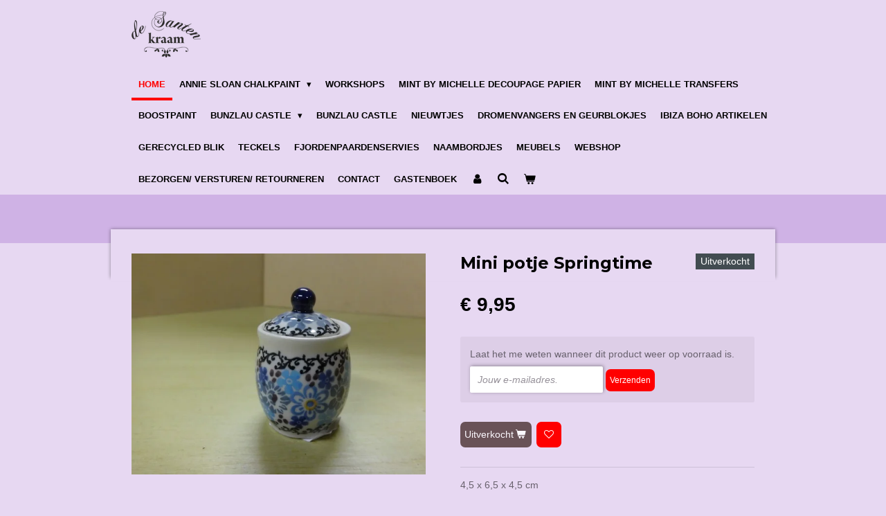

--- FILE ---
content_type: text/html; charset=UTF-8
request_url: https://www.desantenkraambenthuizen.nl/product/2445190/mini-potje-springtime
body_size: 13071
content:
<!DOCTYPE html>
<html lang="nl">
    <head>
        <meta http-equiv="Content-Type" content="text/html; charset=utf-8">
        <meta name="viewport" content="width=device-width, initial-scale=1.0, maximum-scale=5.0">
        <meta http-equiv="X-UA-Compatible" content="IE=edge">
        <link rel="canonical" href="https://www.desantenkraambenthuizen.nl/product/2445190/mini-potje-springtime">
        <link rel="sitemap" type="application/xml" href="https://www.desantenkraambenthuizen.nl/sitemap.xml">
        <meta property="og:title" content="Mini potje Springtime | de Santenkraam">
        <meta property="og:url" content="https://www.desantenkraambenthuizen.nl/product/2445190/mini-potje-springtime">
        <base href="https://www.desantenkraambenthuizen.nl/">
        <meta name="description" property="og:description" content="4,5 x 6,5 x 4,5 cm">
                <script nonce="ff84148e6d1904cab777a1a68e1e842e">
            
            window.JOUWWEB = window.JOUWWEB || {};
            window.JOUWWEB.application = window.JOUWWEB.application || {};
            window.JOUWWEB.application = {"backends":[{"domain":"jouwweb.nl","freeDomain":"jouwweb.site"},{"domain":"webador.com","freeDomain":"webadorsite.com"},{"domain":"webador.de","freeDomain":"webadorsite.com"},{"domain":"webador.fr","freeDomain":"webadorsite.com"},{"domain":"webador.es","freeDomain":"webadorsite.com"},{"domain":"webador.it","freeDomain":"webadorsite.com"},{"domain":"jouwweb.be","freeDomain":"jouwweb.site"},{"domain":"webador.ie","freeDomain":"webadorsite.com"},{"domain":"webador.co.uk","freeDomain":"webadorsite.com"},{"domain":"webador.at","freeDomain":"webadorsite.com"},{"domain":"webador.be","freeDomain":"webadorsite.com"},{"domain":"webador.ch","freeDomain":"webadorsite.com"},{"domain":"webador.ch","freeDomain":"webadorsite.com"},{"domain":"webador.mx","freeDomain":"webadorsite.com"},{"domain":"webador.com","freeDomain":"webadorsite.com"},{"domain":"webador.dk","freeDomain":"webadorsite.com"},{"domain":"webador.se","freeDomain":"webadorsite.com"},{"domain":"webador.no","freeDomain":"webadorsite.com"},{"domain":"webador.fi","freeDomain":"webadorsite.com"},{"domain":"webador.ca","freeDomain":"webadorsite.com"},{"domain":"webador.ca","freeDomain":"webadorsite.com"},{"domain":"webador.pl","freeDomain":"webadorsite.com"},{"domain":"webador.com.au","freeDomain":"webadorsite.com"},{"domain":"webador.nz","freeDomain":"webadorsite.com"}],"editorLocale":"nl-NL","editorTimezone":"Europe\/Amsterdam","editorLanguage":"nl","analytics4TrackingId":"G-E6PZPGE4QM","analyticsDimensions":[],"backendDomain":"www.jouwweb.nl","backendShortDomain":"jouwweb.nl","backendKey":"jouwweb-nl","freeWebsiteDomain":"jouwweb.site","noSsl":false,"build":{"reference":"44e52f7"},"linkHostnames":["www.jouwweb.nl","www.webador.com","www.webador.de","www.webador.fr","www.webador.es","www.webador.it","www.jouwweb.be","www.webador.ie","www.webador.co.uk","www.webador.at","www.webador.be","www.webador.ch","fr.webador.ch","www.webador.mx","es.webador.com","www.webador.dk","www.webador.se","www.webador.no","www.webador.fi","www.webador.ca","fr.webador.ca","www.webador.pl","www.webador.com.au","www.webador.nz"],"assetsUrl":"https:\/\/assets.jwwb.nl","loginUrl":"https:\/\/www.jouwweb.nl\/inloggen","publishUrl":"https:\/\/www.jouwweb.nl\/v2\/website\/1024730\/publish-proxy","adminUserOrIp":false,"pricing":{"plans":{"lite":{"amount":"700","currency":"EUR"},"pro":{"amount":"1200","currency":"EUR"},"business":{"amount":"2400","currency":"EUR"}},"yearlyDiscount":{"price":{"amount":"0","currency":"EUR"},"ratio":0,"percent":"0%","discountPrice":{"amount":"0","currency":"EUR"},"termPricePerMonth":{"amount":"0","currency":"EUR"},"termPricePerYear":{"amount":"0","currency":"EUR"}}},"hcUrl":{"add-product-variants":"https:\/\/help.jouwweb.nl\/hc\/nl\/articles\/28594307773201","basic-vs-advanced-shipping":"https:\/\/help.jouwweb.nl\/hc\/nl\/articles\/28594268794257","html-in-head":"https:\/\/help.jouwweb.nl\/hc\/nl\/articles\/28594336422545","link-domain-name":"https:\/\/help.jouwweb.nl\/hc\/nl\/articles\/28594325307409","optimize-for-mobile":"https:\/\/help.jouwweb.nl\/hc\/nl\/articles\/28594312927121","seo":"https:\/\/help.jouwweb.nl\/hc\/nl\/sections\/28507243966737","transfer-domain-name":"https:\/\/help.jouwweb.nl\/hc\/nl\/articles\/28594325232657","website-not-secure":"https:\/\/help.jouwweb.nl\/hc\/nl\/articles\/28594252935825"}};
            window.JOUWWEB.brand = {"type":"jouwweb","name":"JouwWeb","domain":"JouwWeb.nl","supportEmail":"support@jouwweb.nl"};
                    
                window.JOUWWEB = window.JOUWWEB || {};
                window.JOUWWEB.websiteRendering = {"locale":"nl-NL","timezone":"Europe\/Amsterdam","routes":{"api\/upload\/product-field":"\/_api\/upload\/product-field","checkout\/cart":"\/winkelwagen","payment":"\/bestelling-afronden\/:publicOrderId","payment\/forward":"\/bestelling-afronden\/:publicOrderId\/forward","public-order":"\/bestelling\/:publicOrderId","checkout\/authorize":"\/winkelwagen\/authorize\/:gateway","wishlist":"\/verlanglijst"}};
                                                    window.JOUWWEB.website = {"id":1024730,"locale":"nl-NL","enabled":true,"title":"de Santenkraam","hasTitle":true,"roleOfLoggedInUser":null,"ownerLocale":"nl-NL","plan":"business","freeWebsiteDomain":"jouwweb.site","backendKey":"jouwweb-nl","currency":"EUR","defaultLocale":"nl-NL","url":"https:\/\/www.desantenkraambenthuizen.nl\/","homepageSegmentId":3928410,"category":"website","isOffline":false,"isPublished":true,"locales":["nl-NL"],"allowed":{"ads":false,"credits":true,"externalLinks":true,"slideshow":true,"customDefaultSlideshow":true,"hostedAlbums":true,"moderators":true,"mailboxQuota":10,"statisticsVisitors":true,"statisticsDetailed":true,"statisticsMonths":-1,"favicon":true,"password":true,"freeDomains":2,"freeMailAccounts":10,"canUseLanguages":false,"fileUpload":true,"legacyFontSize":false,"webshop":true,"products":-1,"imageText":false,"search":true,"audioUpload":true,"videoUpload":5000,"allowDangerousForms":false,"allowHtmlCode":true,"mobileBar":true,"sidebar":false,"poll":false,"allowCustomForms":true,"allowBusinessListing":true,"allowCustomAnalytics":true,"allowAccountingLink":true,"digitalProducts":true,"sitemapElement":false},"mobileBar":{"enabled":true,"theme":"dark","email":{"active":true,"value":"moniquevanooik@gmail.com"},"location":{"active":true,"value":"Dorpsstraat 62, Benthuizen"},"phone":{"active":true,"value":"+31618334141"},"whatsapp":{"active":true,"value":"+31618334141"},"social":{"active":true,"network":"facebook","value":"MoniqueChalkpaint"}},"webshop":{"enabled":true,"currency":"EUR","taxEnabled":false,"taxInclusive":true,"vatDisclaimerVisible":false,"orderNotice":"<p>Indien u speciale wensen heeft, kunt u deze doorgeven via het Opmerkingen-veld in de laatste stap.<br \/>\r\nWilt u dat de bestelling naar een DHL punt wordt verstuurd? Geef dit dan ook even aan.<\/p>","orderConfirmation":"<p>Hartelijk bedankt voor uw bestelling! U ontvangt uw bestelling zo spoedig mogelijk thuis via DHL.<\/p>","freeShipping":false,"freeShippingAmount":"150.00","shippingDisclaimerVisible":false,"pickupAllowed":true,"couponAllowed":true,"detailsPageAvailable":true,"socialMediaVisible":true,"termsPage":null,"termsPageUrl":null,"extraTerms":null,"pricingVisible":true,"orderButtonVisible":true,"shippingAdvanced":true,"shippingAdvancedBackEnd":true,"soldOutVisible":true,"backInStockNotificationEnabled":true,"canAddProducts":true,"nextOrderNumber":795,"allowedServicePoints":["dhl"],"sendcloudConfigured":false,"sendcloudFallbackPublicKey":"a3d50033a59b4a598f1d7ce7e72aafdf","taxExemptionAllowed":true,"invoiceComment":null,"emptyCartVisible":true,"minimumOrderPrice":null,"productNumbersEnabled":false,"wishlistEnabled":true,"hideTaxOnCart":false},"isTreatedAsWebshop":true};                            window.JOUWWEB.cart = {"products":[],"coupon":null,"shippingCountryCode":null,"shippingChoice":null,"breakdown":[]};                            window.JOUWWEB.scripts = ["website-rendering\/webshop"];                        window.parent.JOUWWEB.colorPalette = window.JOUWWEB.colorPalette;
        </script>
                <title>Mini potje Springtime | de Santenkraam</title>
                                            <link href="https://primary.jwwb.nl/public/o/d/h/temp-bqnsjqyxizriwdcxepfl/touch-icon-iphone.png?bust=1640180904" rel="apple-touch-icon" sizes="60x60">                                                <link href="https://primary.jwwb.nl/public/o/d/h/temp-bqnsjqyxizriwdcxepfl/touch-icon-ipad.png?bust=1640180904" rel="apple-touch-icon" sizes="76x76">                                                <link href="https://primary.jwwb.nl/public/o/d/h/temp-bqnsjqyxizriwdcxepfl/touch-icon-iphone-retina.png?bust=1640180904" rel="apple-touch-icon" sizes="120x120">                                                <link href="https://primary.jwwb.nl/public/o/d/h/temp-bqnsjqyxizriwdcxepfl/touch-icon-ipad-retina.png?bust=1640180904" rel="apple-touch-icon" sizes="152x152">                                                <link href="https://primary.jwwb.nl/public/o/d/h/temp-bqnsjqyxizriwdcxepfl/favicon.png?bust=1640180904" rel="shortcut icon">                                                <link href="https://primary.jwwb.nl/public/o/d/h/temp-bqnsjqyxizriwdcxepfl/favicon.png?bust=1640180904" rel="icon">                                        <meta property="og:image" content="https&#x3A;&#x2F;&#x2F;primary.jwwb.nl&#x2F;public&#x2F;o&#x2F;d&#x2F;h&#x2F;temp-bqnsjqyxizriwdcxepfl&#x2F;yqjn20&#x2F;P1020416.jpg&#x3F;enable-io&#x3D;true&amp;enable&#x3D;upscale&amp;fit&#x3D;bounds&amp;width&#x3D;1200">
                                    <meta name="twitter:card" content="summary_large_image">
                        <meta property="twitter:image" content="https&#x3A;&#x2F;&#x2F;primary.jwwb.nl&#x2F;public&#x2F;o&#x2F;d&#x2F;h&#x2F;temp-bqnsjqyxizriwdcxepfl&#x2F;yqjn20&#x2F;P1020416.jpg&#x3F;enable-io&#x3D;true&amp;enable&#x3D;upscale&amp;fit&#x3D;bounds&amp;width&#x3D;1200">
                                                    <script src="https://plausible.io/js/script.manual.js" nonce="ff84148e6d1904cab777a1a68e1e842e" data-turbo-track="reload" defer data-domain="shard5.jouwweb.nl"></script>
<link rel="stylesheet" type="text/css" href="https://gfonts.jwwb.nl/css?display=fallback&amp;family=Montserrat%3A400%2C700%2C400italic%2C700italic" nonce="ff84148e6d1904cab777a1a68e1e842e" data-turbo-track="dynamic">
<script src="https://assets.jwwb.nl/assets/build/website-rendering/nl-NL.js?bust=af8dcdef13a1895089e9" nonce="ff84148e6d1904cab777a1a68e1e842e" data-turbo-track="reload" defer></script>
<script src="https://assets.jwwb.nl/assets/website-rendering/runtime.e155993011efc7175f1d.js?bust=9c9da86aa25b93d0d097" nonce="ff84148e6d1904cab777a1a68e1e842e" data-turbo-track="reload" defer></script>
<script src="https://assets.jwwb.nl/assets/website-rendering/812.881ee67943804724d5af.js?bust=78ab7ad7d6392c42d317" nonce="ff84148e6d1904cab777a1a68e1e842e" data-turbo-track="reload" defer></script>
<script src="https://assets.jwwb.nl/assets/website-rendering/main.0515695a8fe66ce31629.js?bust=d350dfc83bf29c36017f" nonce="ff84148e6d1904cab777a1a68e1e842e" data-turbo-track="reload" defer></script>
<link rel="preload" href="https://assets.jwwb.nl/assets/website-rendering/styles.1ccb5af37fe695da2886.css?bust=b0ae04ec4c862e8d8ee1" as="style">
<link rel="preload" href="https://assets.jwwb.nl/assets/website-rendering/fonts/icons-website-rendering/font/website-rendering.woff2?bust=bd2797014f9452dadc8e" as="font" crossorigin>
<link rel="preconnect" href="https://gfonts.jwwb.nl">
<link rel="stylesheet" type="text/css" href="https://assets.jwwb.nl/assets/website-rendering/styles.1ccb5af37fe695da2886.css?bust=b0ae04ec4c862e8d8ee1" nonce="ff84148e6d1904cab777a1a68e1e842e" data-turbo-track="dynamic">
<link rel="preconnect" href="https://assets.jwwb.nl">
<link rel="stylesheet" type="text/css" href="https://primary.jwwb.nl/public/o/d/h/temp-bqnsjqyxizriwdcxepfl/style.css?bust=1768927737" nonce="ff84148e6d1904cab777a1a68e1e842e" data-turbo-track="dynamic">    </head>
    <body
        id="top"
        class="jw-is-no-slideshow jw-header-is-image jw-is-segment-product jw-is-frontend jw-is-no-sidebar jw-is-no-messagebar jw-is-no-touch-device jw-is-no-mobile"
                                    data-jouwweb-page="2445190"
                                                data-jouwweb-segment-id="2445190"
                                                data-jouwweb-segment-type="product"
                                                data-template-threshold="960"
                                                data-template-name="professional"
                            itemscope
        itemtype="https://schema.org/Product"
    >
                                    <meta itemprop="url" content="https://www.desantenkraambenthuizen.nl/product/2445190/mini-potje-springtime">
        <a href="#main-content" class="jw-skip-link">
            Ga direct naar de hoofdinhoud        </a>
        <div class="jw-background"></div>
        <div class="jw-body">
            <div class="jw-mobile-menu jw-mobile-is-logo js-mobile-menu">
            <button
            type="button"
            class="jw-mobile-menu__button jw-mobile-toggle"
            aria-label="Open / sluit menu"
        >
            <span class="jw-icon-burger"></span>
        </button>
        <div class="jw-mobile-header jw-mobile-header--image">
        <a            class="jw-mobile-header-content"
                            href="/"
                        >
                            <img class="jw-mobile-logo jw-mobile-logo--landscape" src="https://primary.jwwb.nl/public/o/d/h/temp-bqnsjqyxizriwdcxepfl/vzx9bq/logodesantenkraamzwartPNG-1.png?enable-io=true&amp;enable=upscale&amp;height=70" srcset="https://primary.jwwb.nl/public/o/d/h/temp-bqnsjqyxizriwdcxepfl/vzx9bq/logodesantenkraamzwartPNG-1.png?enable-io=true&amp;enable=upscale&amp;height=70 1x, https://primary.jwwb.nl/public/o/d/h/temp-bqnsjqyxizriwdcxepfl/vzx9bq/logodesantenkraamzwartPNG-1.png?enable-io=true&amp;enable=upscale&amp;height=140&amp;quality=70 2x" alt="de Santenkraam" title="de Santenkraam">                                </a>
    </div>

        <a
        href="/winkelwagen"
        class="jw-mobile-menu__button jw-mobile-header-cart"
        aria-label="Bekijk winkelwagen"
    >
        <span class="jw-icon-badge-wrapper">
            <span class="website-rendering-icon-basket" aria-hidden="true"></span>
            <span class="jw-icon-badge hidden" aria-hidden="true"></span>
        </span>
    </a>
    
    </div>
    <div class="jw-mobile-menu-search jw-mobile-menu-search--hidden">
        <form
            action="/zoeken"
            method="get"
            class="jw-mobile-menu-search__box"
        >
            <input
                type="text"
                name="q"
                value=""
                placeholder="Zoeken..."
                class="jw-mobile-menu-search__input"
                aria-label="Zoeken"
            >
            <button type="submit" class="jw-btn jw-btn--style-flat jw-mobile-menu-search__button" aria-label="Zoeken">
                <span class="website-rendering-icon-search" aria-hidden="true"></span>
            </button>
            <button type="button" class="jw-btn jw-btn--style-flat jw-mobile-menu-search__button js-cancel-search" aria-label="Zoekopdracht annuleren">
                <span class="website-rendering-icon-cancel" aria-hidden="true"></span>
            </button>
        </form>
    </div>
            <header class="topbar js-fixed-header-container">
    <div class="inner clear js-topbar-content-container">
        <div class="header">
            <div class="jw-header-logo">
            <div
    id="jw-header-image-container"
    class="jw-header jw-header-image jw-header-image-toggle"
    style="flex-basis: 100px; max-width: 100px; flex-shrink: 1;"
>
            <a href="/">
        <img id="jw-header-image" data-image-id="15968524" srcset="https://primary.jwwb.nl/public/o/d/h/temp-bqnsjqyxizriwdcxepfl/vzx9bq/logodesantenkraamzwartPNG-1.png?enable-io=true&amp;width=100 100w, https://primary.jwwb.nl/public/o/d/h/temp-bqnsjqyxizriwdcxepfl/vzx9bq/logodesantenkraamzwartPNG-1.png?enable-io=true&amp;width=200 200w" class="jw-header-image" title="de Santenkraam" style="" sizes="100px" width="100" height="67" intrinsicsize="100.00 x 67.00" alt="de Santenkraam">                </a>
    </div>
        <div
    class="jw-header jw-header-title-container jw-header-text jw-header-text-toggle"
    data-stylable="true"
>
    <a        id="jw-header-title"
        class="jw-header-title"
                    href="/"
            >
        de Santenkraam    </a>
</div>
</div>
        </div>
        <nav class="jw-menu-copy">
            <ul
    id="jw-menu"
    class="jw-menu jw-menu-horizontal"
            >
            <li
    class="jw-menu-item jw-menu-is-active"
>
        <a        class="jw-menu-link js-active-menu-item"
        href="/"                                            data-page-link-id="3928410"
                            >
                <span class="">
            Home        </span>
            </a>
                </li>
            <li
    class="jw-menu-item jw-menu-has-submenu"
>
        <a        class="jw-menu-link"
        href="/annie-sloan-chalkpaint-1"                                            data-page-link-id="6326112"
                            >
                <span class="">
            Annie Sloan Chalkpaint        </span>
                    <span class="jw-arrow jw-arrow-toplevel"></span>
            </a>
                    <ul
            class="jw-submenu"
                    >
                            <li
    class="jw-menu-item"
>
        <a        class="jw-menu-link"
        href="/annie-sloan-chalkpaint-1/video-s-met-annie-sloan"                                            data-page-link-id="5189992"
                            >
                <span class="">
            Video&#039;s met Annie Sloan        </span>
            </a>
                </li>
                            <li
    class="jw-menu-item"
>
        <a        class="jw-menu-link"
        href="/annie-sloan-chalkpaint-1/voorbeelden-ter-inspiratie"                                            data-page-link-id="24929835"
                            >
                <span class="">
            Voorbeelden ter inspiratie        </span>
            </a>
                </li>
                            <li
    class="jw-menu-item"
>
        <a        class="jw-menu-link"
        href="/annie-sloan-chalkpaint-1/chalkpaint"                                            data-page-link-id="6326120"
                            >
                <span class="">
            Chalkpaint        </span>
            </a>
                </li>
                            <li
    class="jw-menu-item"
>
        <a        class="jw-menu-link"
        href="/annie-sloan-chalkpaint-1/wallpaint"                                            data-page-link-id="6327023"
                            >
                <span class="">
            Wallpaint        </span>
            </a>
                </li>
                            <li
    class="jw-menu-item"
>
        <a        class="jw-menu-link"
        href="/annie-sloan-chalkpaint-1/satin-paint"                                            data-page-link-id="23766394"
                            >
                <span class="">
            Satin Paint        </span>
            </a>
                </li>
                            <li
    class="jw-menu-item"
>
        <a        class="jw-menu-link"
        href="/annie-sloan-chalkpaint-1/as-sjablonen-decoupages"                                            data-page-link-id="6330902"
                            >
                <span class="">
            AS sjablonen/ decoupages        </span>
            </a>
                </li>
                            <li
    class="jw-menu-item"
>
        <a        class="jw-menu-link"
        href="/annie-sloan-chalkpaint-1/wax-en-afwerking"                                            data-page-link-id="6326784"
                            >
                <span class="">
            Wax en afwerking        </span>
            </a>
                </li>
                            <li
    class="jw-menu-item"
>
        <a        class="jw-menu-link"
        href="/annie-sloan-chalkpaint-1/kwasten"                                            data-page-link-id="6326974"
                            >
                <span class="">
            Kwasten        </span>
            </a>
                </li>
                            <li
    class="jw-menu-item"
>
        <a        class="jw-menu-link"
        href="/annie-sloan-chalkpaint-1/sjablonen"                                            data-page-link-id="4840083"
                            >
                <span class="">
            Sjablonen        </span>
            </a>
                </li>
                            <li
    class="jw-menu-item"
>
        <a        class="jw-menu-link"
        href="/annie-sloan-chalkpaint-1/overig-1"                                            data-page-link-id="6332707"
                            >
                <span class="">
            Overig        </span>
            </a>
                </li>
                    </ul>
        </li>
            <li
    class="jw-menu-item"
>
        <a        class="jw-menu-link"
        href="/workshops"                                            data-page-link-id="3929207"
                            >
                <span class="">
            Workshops        </span>
            </a>
                </li>
            <li
    class="jw-menu-item"
>
        <a        class="jw-menu-link"
        href="/mint-by-michelle-decoupage-papier"                                            data-page-link-id="6879619"
                            >
                <span class="">
            Mint by Michelle Decoupage papier        </span>
            </a>
                </li>
            <li
    class="jw-menu-item"
>
        <a        class="jw-menu-link"
        href="/mint-by-michelle-transfers"                                            data-page-link-id="8293930"
                            >
                <span class="">
            Mint by Michelle Transfers        </span>
            </a>
                </li>
            <li
    class="jw-menu-item"
>
        <a        class="jw-menu-link"
        href="/boostpaint"                                            data-page-link-id="13137061"
                            >
                <span class="">
            Boostpaint        </span>
            </a>
                </li>
            <li
    class="jw-menu-item jw-menu-has-submenu"
>
        <a        class="jw-menu-link"
        href="/bunzlau-castle-1"                                            data-page-link-id="6112843"
                            >
                <span class="">
            Bunzlau Castle        </span>
                    <span class="jw-arrow jw-arrow-toplevel"></span>
            </a>
                    <ul
            class="jw-submenu"
                    >
                            <li
    class="jw-menu-item jw-menu-has-submenu"
>
        <a        class="jw-menu-link"
        href="/bunzlau-castle-1/mokken"                                            data-page-link-id="6218597"
                            >
                <span class="">
            Mokken        </span>
                    <span class="jw-arrow"></span>
            </a>
                    <ul
            class="jw-submenu"
                    >
                            <li
    class="jw-menu-item jw-menu-has-submenu"
>
        <a        class="jw-menu-link"
        href="/bunzlau-castle-1/mokken/boerenmokken"                                            data-page-link-id="7481705"
                            >
                <span class="">
            Boerenmokken        </span>
                    <span class="jw-arrow"></span>
            </a>
                    <ul
            class="jw-submenu"
                    >
                            <li
    class="jw-menu-item"
>
        <a        class="jw-menu-link"
        href="/bunzlau-castle-1/mokken/boerenmokken/boerenmokken-espresso-90-ml"                                            data-page-link-id="7481693"
                            >
                <span class="">
            Boerenmokken Espresso 90 ml        </span>
            </a>
                </li>
                            <li
    class="jw-menu-item"
>
        <a        class="jw-menu-link"
        href="/bunzlau-castle-1/mokken/boerenmokken/boerenmokken-240-ml"                                            data-page-link-id="7481713"
                            >
                <span class="">
            Boerenmokken 240 ml        </span>
            </a>
                </li>
                            <li
    class="jw-menu-item"
>
        <a        class="jw-menu-link"
        href="/bunzlau-castle-1/mokken/boerenmokken/boerenmokken-370-ml"                                            data-page-link-id="7482305"
                            >
                <span class="">
            Boerenmokken 370 ml        </span>
            </a>
                </li>
                    </ul>
        </li>
                            <li
    class="jw-menu-item jw-menu-has-submenu"
>
        <a        class="jw-menu-link"
        href="/bunzlau-castle-1/mokken/rechte-mokken"                                            data-page-link-id="7482446"
                            >
                <span class="">
            Rechte mokken        </span>
                    <span class="jw-arrow"></span>
            </a>
                    <ul
            class="jw-submenu"
                    >
                            <li
    class="jw-menu-item"
>
        <a        class="jw-menu-link"
        href="/bunzlau-castle-1/mokken/rechte-mokken/rechte-mokken-150-ml"                                            data-page-link-id="7482396"
                            >
                <span class="">
            Rechte mokken 150 ml        </span>
            </a>
                </li>
                            <li
    class="jw-menu-item"
>
        <a        class="jw-menu-link"
        href="/bunzlau-castle-1/mokken/rechte-mokken/rechte-mokken-250-ml"                                            data-page-link-id="7482458"
                            >
                <span class="">
            Rechte mokken 250 ml        </span>
            </a>
                </li>
                    </ul>
        </li>
                            <li
    class="jw-menu-item jw-menu-has-submenu"
>
        <a        class="jw-menu-link"
        href="/bunzlau-castle-1/mokken/tulpmokken"                                            data-page-link-id="7482487"
                            >
                <span class="">
            Tulpmokken        </span>
                    <span class="jw-arrow"></span>
            </a>
                    <ul
            class="jw-submenu"
                    >
                            <li
    class="jw-menu-item"
>
        <a        class="jw-menu-link"
        href="/bunzlau-castle-1/mokken/tulpmokken/tulpmokken-70-ml"                                            data-page-link-id="8152449"
                            >
                <span class="">
            Tulpmokken 70 ml        </span>
            </a>
                </li>
                            <li
    class="jw-menu-item"
>
        <a        class="jw-menu-link"
        href="/bunzlau-castle-1/mokken/tulpmokken/tulpmokken-200-ml"                                            data-page-link-id="7482491"
                            >
                <span class="">
            Tulpmokken 200 ml        </span>
            </a>
                </li>
                            <li
    class="jw-menu-item"
>
        <a        class="jw-menu-link"
        href="/bunzlau-castle-1/mokken/tulpmokken/tulpmokken-340-ml"                                            data-page-link-id="7482521"
                            >
                <span class="">
            Tulpmokken 340 ml        </span>
            </a>
                </li>
                    </ul>
        </li>
                            <li
    class="jw-menu-item"
>
        <a        class="jw-menu-link"
        href="/bunzlau-castle-1/mokken/overige-mokken"                                            data-page-link-id="7482393"
                            >
                <span class="">
            Overige mokken        </span>
            </a>
                </li>
                    </ul>
        </li>
                            <li
    class="jw-menu-item"
>
        <a        class="jw-menu-link"
        href="/bunzlau-castle-1/koffie-en-thee"                                            data-page-link-id="6218675"
                            >
                <span class="">
            Koffie en thee        </span>
            </a>
                </li>
                            <li
    class="jw-menu-item"
>
        <a        class="jw-menu-link"
        href="/bunzlau-castle-1/borden"                                            data-page-link-id="6227456"
                            >
                <span class="">
            Borden        </span>
            </a>
                </li>
                            <li
    class="jw-menu-item"
>
        <a        class="jw-menu-link"
        href="/bunzlau-castle-1/kommen"                                            data-page-link-id="6218711"
                            >
                <span class="">
            Kommen        </span>
            </a>
                </li>
                            <li
    class="jw-menu-item"
>
        <a        class="jw-menu-link"
        href="/bunzlau-castle-1/ovenschalen"                                            data-page-link-id="6218740"
                            >
                <span class="">
            Ovenschalen        </span>
            </a>
                </li>
                            <li
    class="jw-menu-item"
>
        <a        class="jw-menu-link"
        href="/bunzlau-castle-1/retro-collectie"                                            data-page-link-id="19961764"
                            >
                <span class="">
            Retro collectie        </span>
            </a>
                </li>
                            <li
    class="jw-menu-item"
>
        <a        class="jw-menu-link"
        href="/bunzlau-castle-1/home-deco"                                            data-page-link-id="6226021"
                            >
                <span class="">
            Home deco        </span>
            </a>
                </li>
                            <li
    class="jw-menu-item"
>
        <a        class="jw-menu-link"
        href="/bunzlau-castle-1/special-editions"                                            data-page-link-id="6226216"
                            >
                <span class="">
            Special editions        </span>
            </a>
                </li>
                            <li
    class="jw-menu-item"
>
        <a        class="jw-menu-link"
        href="/bunzlau-castle-1/overig"                                            data-page-link-id="6218752"
                            >
                <span class="">
            Overig        </span>
            </a>
                </li>
                            <li
    class="jw-menu-item"
>
        <a        class="jw-menu-link"
        href="/bunzlau-castle-1/kasthangertjes-en-kettingen"                                            data-page-link-id="7432591"
                            >
                <span class="">
            Kasthangertjes en kettingen        </span>
            </a>
                </li>
                            <li
    class="jw-menu-item"
>
        <a        class="jw-menu-link"
        href="/bunzlau-castle-1/unikat"                                            data-page-link-id="6218786"
                            >
                <span class="">
            Unikat        </span>
            </a>
                </li>
                            <li
    class="jw-menu-item"
>
        <a        class="jw-menu-link"
        href="/bunzlau-castle-1/bestek-roestvrij-staal-en-keramiek"                                            data-page-link-id="6226143"
                            >
                <span class="">
            Bestek roestvrij staal en keramiek        </span>
            </a>
                </li>
                            <li
    class="jw-menu-item"
>
        <a        class="jw-menu-link"
        href="/bunzlau-castle-1/melamine"                                            data-page-link-id="6218874"
                            >
                <span class="">
            Melamine        </span>
            </a>
                </li>
                            <li
    class="jw-menu-item"
>
        <a        class="jw-menu-link"
        href="/bunzlau-castle-1/kerst"                                            data-page-link-id="6218881"
                            >
                <span class="">
            Kerst        </span>
            </a>
                </li>
                            <li
    class="jw-menu-item"
>
        <a        class="jw-menu-link"
        href="/bunzlau-castle-1/textiel-en-keukentextiel"                                            data-page-link-id="6226125"
                            >
                <span class="">
            Textiel en keukentextiel        </span>
            </a>
                </li>
                            <li
    class="jw-menu-item"
>
        <a        class="jw-menu-link"
        href="/bunzlau-castle-1/stoofjes-gietijzer"                                            data-page-link-id="7094858"
                            >
                <span class="">
            Stoofjes gietijzer        </span>
            </a>
                </li>
                    </ul>
        </li>
            <li
    class="jw-menu-item"
>
        <a        class="jw-menu-link"
        href="/bunzlau-castle"                                            data-page-link-id="5563793"
                            >
                <span class="">
            Bunzlau Castle        </span>
            </a>
                </li>
            <li
    class="jw-menu-item"
>
        <a        class="jw-menu-link"
        href="/nieuwtjes"                                            data-page-link-id="8383828"
                            >
                <span class="">
            Nieuwtjes        </span>
            </a>
                </li>
            <li
    class="jw-menu-item"
>
        <a        class="jw-menu-link"
        href="/dromenvangers-en-geurblokjes"                                            data-page-link-id="9950605"
                            >
                <span class="">
            Dromenvangers en geurblokjes        </span>
            </a>
                </li>
            <li
    class="jw-menu-item"
>
        <a        class="jw-menu-link"
        href="/ibiza-boho-artikelen"                                            data-page-link-id="29689171"
                            >
                <span class="">
            Ibiza boho artikelen        </span>
            </a>
                </li>
            <li
    class="jw-menu-item"
>
        <a        class="jw-menu-link"
        href="/gerecycled-blik"                                            data-page-link-id="25150272"
                            >
                <span class="">
            Gerecycled blik        </span>
            </a>
                </li>
            <li
    class="jw-menu-item"
>
        <a        class="jw-menu-link"
        href="/teckels"                                            data-page-link-id="7847499"
                            >
                <span class="">
            Teckels        </span>
            </a>
                </li>
            <li
    class="jw-menu-item"
>
        <a        class="jw-menu-link"
        href="/fjordenpaardenservies"                                            data-page-link-id="3928956"
                            >
                <span class="">
            Fjordenpaardenservies        </span>
            </a>
                </li>
            <li
    class="jw-menu-item"
>
        <a        class="jw-menu-link"
        href="/naambordjes"                                            data-page-link-id="3928955"
                            >
                <span class="">
            Naambordjes        </span>
            </a>
                </li>
            <li
    class="jw-menu-item"
>
        <a        class="jw-menu-link"
        href="/meubels"                                            data-page-link-id="9270076"
                            >
                <span class="">
            Meubels        </span>
            </a>
                </li>
            <li
    class="jw-menu-item"
>
        <a        class="jw-menu-link"
        href="/webshop"                                            data-page-link-id="6214322"
                            >
                <span class="">
            Webshop        </span>
            </a>
                </li>
            <li
    class="jw-menu-item"
>
        <a        class="jw-menu-link"
        href="/bezorgen-versturen-retourneren"                                            data-page-link-id="5093205"
                            >
                <span class="">
            Bezorgen/ versturen/ retourneren        </span>
            </a>
                </li>
            <li
    class="jw-menu-item"
>
        <a        class="jw-menu-link"
        href="/contact-1"                                            data-page-link-id="3929110"
                            >
                <span class="">
            Contact        </span>
            </a>
                </li>
            <li
    class="jw-menu-item"
>
        <a        class="jw-menu-link"
        href="/gastenboek"                                            data-page-link-id="4909452"
                            >
                <span class="">
            Gastenboek        </span>
            </a>
                </li>
            <li
    class="jw-menu-item"
>
        <a        class="jw-menu-link jw-menu-link--icon"
        href="/account"                                                            title="Account"
            >
                                <span class="website-rendering-icon-user"></span>
                            <span class="hidden-desktop-horizontal-menu">
            Account        </span>
            </a>
                </li>
            <li
    class="jw-menu-item jw-menu-search-item"
>
        <button        class="jw-menu-link jw-menu-link--icon jw-text-button"
                                                                    title="Zoeken"
            >
                                <span class="website-rendering-icon-search"></span>
                            <span class="hidden-desktop-horizontal-menu">
            Zoeken        </span>
            </button>
                
            <div class="jw-popover-container jw-popover-container--inline is-hidden">
                <div class="jw-popover-backdrop"></div>
                <div class="jw-popover">
                    <div class="jw-popover__arrow"></div>
                    <div class="jw-popover__content jw-section-white">
                        <form  class="jw-search" action="/zoeken" method="get">
                            
                            <input class="jw-search__input" type="text" name="q" value="" placeholder="Zoeken..." aria-label="Zoeken" >
                            <button class="jw-search__submit" type="submit" aria-label="Zoeken">
                                <span class="website-rendering-icon-search" aria-hidden="true"></span>
                            </button>
                        </form>
                    </div>
                </div>
            </div>
                        </li>
            <li
    class="jw-menu-item jw-menu-wishlist-item js-menu-wishlist-item jw-menu-wishlist-item--hidden"
>
        <a        class="jw-menu-link jw-menu-link--icon"
        href="/verlanglijst"                                                            title="Verlanglijst"
            >
                                    <span class="jw-icon-badge-wrapper">
                        <span class="website-rendering-icon-heart"></span>
                                            <span class="jw-icon-badge hidden">
                    0                </span>
                            <span class="hidden-desktop-horizontal-menu">
            Verlanglijst        </span>
            </a>
                </li>
            <li
    class="jw-menu-item js-menu-cart-item "
>
        <a        class="jw-menu-link jw-menu-link--icon"
        href="/winkelwagen"                                                            title="Winkelwagen"
            >
                                    <span class="jw-icon-badge-wrapper">
                        <span class="website-rendering-icon-basket"></span>
                                            <span class="jw-icon-badge hidden">
                    0                </span>
                            <span class="hidden-desktop-horizontal-menu">
            Winkelwagen        </span>
            </a>
                </li>
    
    </ul>

    <script nonce="ff84148e6d1904cab777a1a68e1e842e" id="jw-mobile-menu-template" type="text/template">
        <ul id="jw-menu" class="jw-menu jw-menu-horizontal jw-menu-spacing--mobile-bar">
                            <li
    class="jw-menu-item jw-menu-search-item"
>
                
                 <li class="jw-menu-item jw-mobile-menu-search-item">
                    <form class="jw-search" action="/zoeken" method="get">
                        <input class="jw-search__input" type="text" name="q" value="" placeholder="Zoeken..." aria-label="Zoeken">
                        <button class="jw-search__submit" type="submit" aria-label="Zoeken">
                            <span class="website-rendering-icon-search" aria-hidden="true"></span>
                        </button>
                    </form>
                </li>
                        </li>
                            <li
    class="jw-menu-item jw-menu-is-active"
>
        <a        class="jw-menu-link js-active-menu-item"
        href="/"                                            data-page-link-id="3928410"
                            >
                <span class="">
            Home        </span>
            </a>
                </li>
                            <li
    class="jw-menu-item jw-menu-has-submenu"
>
        <a        class="jw-menu-link"
        href="/annie-sloan-chalkpaint-1"                                            data-page-link-id="6326112"
                            >
                <span class="">
            Annie Sloan Chalkpaint        </span>
                    <span class="jw-arrow jw-arrow-toplevel"></span>
            </a>
                    <ul
            class="jw-submenu"
                    >
                            <li
    class="jw-menu-item"
>
        <a        class="jw-menu-link"
        href="/annie-sloan-chalkpaint-1/video-s-met-annie-sloan"                                            data-page-link-id="5189992"
                            >
                <span class="">
            Video&#039;s met Annie Sloan        </span>
            </a>
                </li>
                            <li
    class="jw-menu-item"
>
        <a        class="jw-menu-link"
        href="/annie-sloan-chalkpaint-1/voorbeelden-ter-inspiratie"                                            data-page-link-id="24929835"
                            >
                <span class="">
            Voorbeelden ter inspiratie        </span>
            </a>
                </li>
                            <li
    class="jw-menu-item"
>
        <a        class="jw-menu-link"
        href="/annie-sloan-chalkpaint-1/chalkpaint"                                            data-page-link-id="6326120"
                            >
                <span class="">
            Chalkpaint        </span>
            </a>
                </li>
                            <li
    class="jw-menu-item"
>
        <a        class="jw-menu-link"
        href="/annie-sloan-chalkpaint-1/wallpaint"                                            data-page-link-id="6327023"
                            >
                <span class="">
            Wallpaint        </span>
            </a>
                </li>
                            <li
    class="jw-menu-item"
>
        <a        class="jw-menu-link"
        href="/annie-sloan-chalkpaint-1/satin-paint"                                            data-page-link-id="23766394"
                            >
                <span class="">
            Satin Paint        </span>
            </a>
                </li>
                            <li
    class="jw-menu-item"
>
        <a        class="jw-menu-link"
        href="/annie-sloan-chalkpaint-1/as-sjablonen-decoupages"                                            data-page-link-id="6330902"
                            >
                <span class="">
            AS sjablonen/ decoupages        </span>
            </a>
                </li>
                            <li
    class="jw-menu-item"
>
        <a        class="jw-menu-link"
        href="/annie-sloan-chalkpaint-1/wax-en-afwerking"                                            data-page-link-id="6326784"
                            >
                <span class="">
            Wax en afwerking        </span>
            </a>
                </li>
                            <li
    class="jw-menu-item"
>
        <a        class="jw-menu-link"
        href="/annie-sloan-chalkpaint-1/kwasten"                                            data-page-link-id="6326974"
                            >
                <span class="">
            Kwasten        </span>
            </a>
                </li>
                            <li
    class="jw-menu-item"
>
        <a        class="jw-menu-link"
        href="/annie-sloan-chalkpaint-1/sjablonen"                                            data-page-link-id="4840083"
                            >
                <span class="">
            Sjablonen        </span>
            </a>
                </li>
                            <li
    class="jw-menu-item"
>
        <a        class="jw-menu-link"
        href="/annie-sloan-chalkpaint-1/overig-1"                                            data-page-link-id="6332707"
                            >
                <span class="">
            Overig        </span>
            </a>
                </li>
                    </ul>
        </li>
                            <li
    class="jw-menu-item"
>
        <a        class="jw-menu-link"
        href="/workshops"                                            data-page-link-id="3929207"
                            >
                <span class="">
            Workshops        </span>
            </a>
                </li>
                            <li
    class="jw-menu-item"
>
        <a        class="jw-menu-link"
        href="/mint-by-michelle-decoupage-papier"                                            data-page-link-id="6879619"
                            >
                <span class="">
            Mint by Michelle Decoupage papier        </span>
            </a>
                </li>
                            <li
    class="jw-menu-item"
>
        <a        class="jw-menu-link"
        href="/mint-by-michelle-transfers"                                            data-page-link-id="8293930"
                            >
                <span class="">
            Mint by Michelle Transfers        </span>
            </a>
                </li>
                            <li
    class="jw-menu-item"
>
        <a        class="jw-menu-link"
        href="/boostpaint"                                            data-page-link-id="13137061"
                            >
                <span class="">
            Boostpaint        </span>
            </a>
                </li>
                            <li
    class="jw-menu-item jw-menu-has-submenu"
>
        <a        class="jw-menu-link"
        href="/bunzlau-castle-1"                                            data-page-link-id="6112843"
                            >
                <span class="">
            Bunzlau Castle        </span>
                    <span class="jw-arrow jw-arrow-toplevel"></span>
            </a>
                    <ul
            class="jw-submenu"
                    >
                            <li
    class="jw-menu-item jw-menu-has-submenu"
>
        <a        class="jw-menu-link"
        href="/bunzlau-castle-1/mokken"                                            data-page-link-id="6218597"
                            >
                <span class="">
            Mokken        </span>
                    <span class="jw-arrow"></span>
            </a>
                    <ul
            class="jw-submenu"
                    >
                            <li
    class="jw-menu-item jw-menu-has-submenu"
>
        <a        class="jw-menu-link"
        href="/bunzlau-castle-1/mokken/boerenmokken"                                            data-page-link-id="7481705"
                            >
                <span class="">
            Boerenmokken        </span>
                    <span class="jw-arrow"></span>
            </a>
                    <ul
            class="jw-submenu"
                    >
                            <li
    class="jw-menu-item"
>
        <a        class="jw-menu-link"
        href="/bunzlau-castle-1/mokken/boerenmokken/boerenmokken-espresso-90-ml"                                            data-page-link-id="7481693"
                            >
                <span class="">
            Boerenmokken Espresso 90 ml        </span>
            </a>
                </li>
                            <li
    class="jw-menu-item"
>
        <a        class="jw-menu-link"
        href="/bunzlau-castle-1/mokken/boerenmokken/boerenmokken-240-ml"                                            data-page-link-id="7481713"
                            >
                <span class="">
            Boerenmokken 240 ml        </span>
            </a>
                </li>
                            <li
    class="jw-menu-item"
>
        <a        class="jw-menu-link"
        href="/bunzlau-castle-1/mokken/boerenmokken/boerenmokken-370-ml"                                            data-page-link-id="7482305"
                            >
                <span class="">
            Boerenmokken 370 ml        </span>
            </a>
                </li>
                    </ul>
        </li>
                            <li
    class="jw-menu-item jw-menu-has-submenu"
>
        <a        class="jw-menu-link"
        href="/bunzlau-castle-1/mokken/rechte-mokken"                                            data-page-link-id="7482446"
                            >
                <span class="">
            Rechte mokken        </span>
                    <span class="jw-arrow"></span>
            </a>
                    <ul
            class="jw-submenu"
                    >
                            <li
    class="jw-menu-item"
>
        <a        class="jw-menu-link"
        href="/bunzlau-castle-1/mokken/rechte-mokken/rechte-mokken-150-ml"                                            data-page-link-id="7482396"
                            >
                <span class="">
            Rechte mokken 150 ml        </span>
            </a>
                </li>
                            <li
    class="jw-menu-item"
>
        <a        class="jw-menu-link"
        href="/bunzlau-castle-1/mokken/rechte-mokken/rechte-mokken-250-ml"                                            data-page-link-id="7482458"
                            >
                <span class="">
            Rechte mokken 250 ml        </span>
            </a>
                </li>
                    </ul>
        </li>
                            <li
    class="jw-menu-item jw-menu-has-submenu"
>
        <a        class="jw-menu-link"
        href="/bunzlau-castle-1/mokken/tulpmokken"                                            data-page-link-id="7482487"
                            >
                <span class="">
            Tulpmokken        </span>
                    <span class="jw-arrow"></span>
            </a>
                    <ul
            class="jw-submenu"
                    >
                            <li
    class="jw-menu-item"
>
        <a        class="jw-menu-link"
        href="/bunzlau-castle-1/mokken/tulpmokken/tulpmokken-70-ml"                                            data-page-link-id="8152449"
                            >
                <span class="">
            Tulpmokken 70 ml        </span>
            </a>
                </li>
                            <li
    class="jw-menu-item"
>
        <a        class="jw-menu-link"
        href="/bunzlau-castle-1/mokken/tulpmokken/tulpmokken-200-ml"                                            data-page-link-id="7482491"
                            >
                <span class="">
            Tulpmokken 200 ml        </span>
            </a>
                </li>
                            <li
    class="jw-menu-item"
>
        <a        class="jw-menu-link"
        href="/bunzlau-castle-1/mokken/tulpmokken/tulpmokken-340-ml"                                            data-page-link-id="7482521"
                            >
                <span class="">
            Tulpmokken 340 ml        </span>
            </a>
                </li>
                    </ul>
        </li>
                            <li
    class="jw-menu-item"
>
        <a        class="jw-menu-link"
        href="/bunzlau-castle-1/mokken/overige-mokken"                                            data-page-link-id="7482393"
                            >
                <span class="">
            Overige mokken        </span>
            </a>
                </li>
                    </ul>
        </li>
                            <li
    class="jw-menu-item"
>
        <a        class="jw-menu-link"
        href="/bunzlau-castle-1/koffie-en-thee"                                            data-page-link-id="6218675"
                            >
                <span class="">
            Koffie en thee        </span>
            </a>
                </li>
                            <li
    class="jw-menu-item"
>
        <a        class="jw-menu-link"
        href="/bunzlau-castle-1/borden"                                            data-page-link-id="6227456"
                            >
                <span class="">
            Borden        </span>
            </a>
                </li>
                            <li
    class="jw-menu-item"
>
        <a        class="jw-menu-link"
        href="/bunzlau-castle-1/kommen"                                            data-page-link-id="6218711"
                            >
                <span class="">
            Kommen        </span>
            </a>
                </li>
                            <li
    class="jw-menu-item"
>
        <a        class="jw-menu-link"
        href="/bunzlau-castle-1/ovenschalen"                                            data-page-link-id="6218740"
                            >
                <span class="">
            Ovenschalen        </span>
            </a>
                </li>
                            <li
    class="jw-menu-item"
>
        <a        class="jw-menu-link"
        href="/bunzlau-castle-1/retro-collectie"                                            data-page-link-id="19961764"
                            >
                <span class="">
            Retro collectie        </span>
            </a>
                </li>
                            <li
    class="jw-menu-item"
>
        <a        class="jw-menu-link"
        href="/bunzlau-castle-1/home-deco"                                            data-page-link-id="6226021"
                            >
                <span class="">
            Home deco        </span>
            </a>
                </li>
                            <li
    class="jw-menu-item"
>
        <a        class="jw-menu-link"
        href="/bunzlau-castle-1/special-editions"                                            data-page-link-id="6226216"
                            >
                <span class="">
            Special editions        </span>
            </a>
                </li>
                            <li
    class="jw-menu-item"
>
        <a        class="jw-menu-link"
        href="/bunzlau-castle-1/overig"                                            data-page-link-id="6218752"
                            >
                <span class="">
            Overig        </span>
            </a>
                </li>
                            <li
    class="jw-menu-item"
>
        <a        class="jw-menu-link"
        href="/bunzlau-castle-1/kasthangertjes-en-kettingen"                                            data-page-link-id="7432591"
                            >
                <span class="">
            Kasthangertjes en kettingen        </span>
            </a>
                </li>
                            <li
    class="jw-menu-item"
>
        <a        class="jw-menu-link"
        href="/bunzlau-castle-1/unikat"                                            data-page-link-id="6218786"
                            >
                <span class="">
            Unikat        </span>
            </a>
                </li>
                            <li
    class="jw-menu-item"
>
        <a        class="jw-menu-link"
        href="/bunzlau-castle-1/bestek-roestvrij-staal-en-keramiek"                                            data-page-link-id="6226143"
                            >
                <span class="">
            Bestek roestvrij staal en keramiek        </span>
            </a>
                </li>
                            <li
    class="jw-menu-item"
>
        <a        class="jw-menu-link"
        href="/bunzlau-castle-1/melamine"                                            data-page-link-id="6218874"
                            >
                <span class="">
            Melamine        </span>
            </a>
                </li>
                            <li
    class="jw-menu-item"
>
        <a        class="jw-menu-link"
        href="/bunzlau-castle-1/kerst"                                            data-page-link-id="6218881"
                            >
                <span class="">
            Kerst        </span>
            </a>
                </li>
                            <li
    class="jw-menu-item"
>
        <a        class="jw-menu-link"
        href="/bunzlau-castle-1/textiel-en-keukentextiel"                                            data-page-link-id="6226125"
                            >
                <span class="">
            Textiel en keukentextiel        </span>
            </a>
                </li>
                            <li
    class="jw-menu-item"
>
        <a        class="jw-menu-link"
        href="/bunzlau-castle-1/stoofjes-gietijzer"                                            data-page-link-id="7094858"
                            >
                <span class="">
            Stoofjes gietijzer        </span>
            </a>
                </li>
                    </ul>
        </li>
                            <li
    class="jw-menu-item"
>
        <a        class="jw-menu-link"
        href="/bunzlau-castle"                                            data-page-link-id="5563793"
                            >
                <span class="">
            Bunzlau Castle        </span>
            </a>
                </li>
                            <li
    class="jw-menu-item"
>
        <a        class="jw-menu-link"
        href="/nieuwtjes"                                            data-page-link-id="8383828"
                            >
                <span class="">
            Nieuwtjes        </span>
            </a>
                </li>
                            <li
    class="jw-menu-item"
>
        <a        class="jw-menu-link"
        href="/dromenvangers-en-geurblokjes"                                            data-page-link-id="9950605"
                            >
                <span class="">
            Dromenvangers en geurblokjes        </span>
            </a>
                </li>
                            <li
    class="jw-menu-item"
>
        <a        class="jw-menu-link"
        href="/ibiza-boho-artikelen"                                            data-page-link-id="29689171"
                            >
                <span class="">
            Ibiza boho artikelen        </span>
            </a>
                </li>
                            <li
    class="jw-menu-item"
>
        <a        class="jw-menu-link"
        href="/gerecycled-blik"                                            data-page-link-id="25150272"
                            >
                <span class="">
            Gerecycled blik        </span>
            </a>
                </li>
                            <li
    class="jw-menu-item"
>
        <a        class="jw-menu-link"
        href="/teckels"                                            data-page-link-id="7847499"
                            >
                <span class="">
            Teckels        </span>
            </a>
                </li>
                            <li
    class="jw-menu-item"
>
        <a        class="jw-menu-link"
        href="/fjordenpaardenservies"                                            data-page-link-id="3928956"
                            >
                <span class="">
            Fjordenpaardenservies        </span>
            </a>
                </li>
                            <li
    class="jw-menu-item"
>
        <a        class="jw-menu-link"
        href="/naambordjes"                                            data-page-link-id="3928955"
                            >
                <span class="">
            Naambordjes        </span>
            </a>
                </li>
                            <li
    class="jw-menu-item"
>
        <a        class="jw-menu-link"
        href="/meubels"                                            data-page-link-id="9270076"
                            >
                <span class="">
            Meubels        </span>
            </a>
                </li>
                            <li
    class="jw-menu-item"
>
        <a        class="jw-menu-link"
        href="/webshop"                                            data-page-link-id="6214322"
                            >
                <span class="">
            Webshop        </span>
            </a>
                </li>
                            <li
    class="jw-menu-item"
>
        <a        class="jw-menu-link"
        href="/bezorgen-versturen-retourneren"                                            data-page-link-id="5093205"
                            >
                <span class="">
            Bezorgen/ versturen/ retourneren        </span>
            </a>
                </li>
                            <li
    class="jw-menu-item"
>
        <a        class="jw-menu-link"
        href="/contact-1"                                            data-page-link-id="3929110"
                            >
                <span class="">
            Contact        </span>
            </a>
                </li>
                            <li
    class="jw-menu-item"
>
        <a        class="jw-menu-link"
        href="/gastenboek"                                            data-page-link-id="4909452"
                            >
                <span class="">
            Gastenboek        </span>
            </a>
                </li>
                            <li
    class="jw-menu-item"
>
        <a        class="jw-menu-link jw-menu-link--icon"
        href="/account"                                                            title="Account"
            >
                                <span class="website-rendering-icon-user"></span>
                            <span class="hidden-desktop-horizontal-menu">
            Account        </span>
            </a>
                </li>
                            <li
    class="jw-menu-item jw-menu-wishlist-item js-menu-wishlist-item jw-menu-wishlist-item--hidden"
>
        <a        class="jw-menu-link jw-menu-link--icon"
        href="/verlanglijst"                                                            title="Verlanglijst"
            >
                                    <span class="jw-icon-badge-wrapper">
                        <span class="website-rendering-icon-heart"></span>
                                            <span class="jw-icon-badge hidden">
                    0                </span>
                            <span class="hidden-desktop-horizontal-menu">
            Verlanglijst        </span>
            </a>
                </li>
            
                    </ul>
    </script>
        </nav>
    </div>
</header>
<div class="wrapper">
    <div class="spacer"></div>
        <script nonce="ff84148e6d1904cab777a1a68e1e842e">
        window.JOUWWEB.templateConfig = {
            header: {
                selector: '.topbar',
                mobileSelector: '.jw-mobile-menu',
                updatePusher: function (headerHeight, state) {
                    $('.jw-menu-clone').css('top', headerHeight);

                    // Logo height change implies header height change, so we update
                    // the styles dependent on logo height in the same callback as the header height.
                    var headerLogoHeight = document.querySelector('.jw-header-logo').offsetHeight;
                    document.documentElement.style.setProperty('--header-logo-height', headerLogoHeight + 'px');
                },
            },
        };
    </script>
</div>
<div class="main-content">
    
<main id="main-content" class="block-content">
    <div data-section-name="content" class="jw-section jw-section-content jw-responsive">
        <div class="jw-strip jw-strip--default jw-strip--style-color jw-strip--primary jw-strip--color-default jw-strip--padding-start"><div class="jw-strip__content-container"><div class="jw-strip__content jw-responsive">    
                        <div
        class="product-page js-product-container"
        data-webshop-product="&#x7B;&quot;id&quot;&#x3A;2445190,&quot;title&quot;&#x3A;&quot;Mini&#x20;potje&#x20;Springtime&quot;,&quot;url&quot;&#x3A;&quot;&#x5C;&#x2F;product&#x5C;&#x2F;2445190&#x5C;&#x2F;mini-potje-springtime&quot;,&quot;variants&quot;&#x3A;&#x5B;&#x7B;&quot;id&quot;&#x3A;8351372,&quot;stock&quot;&#x3A;0,&quot;limited&quot;&#x3A;true,&quot;propertyValueIds&quot;&#x3A;&#x5B;&#x5D;&#x7D;&#x5D;,&quot;image&quot;&#x3A;&#x7B;&quot;id&quot;&#x3A;31446370,&quot;url&quot;&#x3A;&quot;https&#x3A;&#x5C;&#x2F;&#x5C;&#x2F;primary.jwwb.nl&#x5C;&#x2F;public&#x5C;&#x2F;o&#x5C;&#x2F;d&#x5C;&#x2F;h&#x5C;&#x2F;temp-bqnsjqyxizriwdcxepfl&#x5C;&#x2F;P1020416.jpg&quot;,&quot;width&quot;&#x3A;800,&quot;height&quot;&#x3A;600&#x7D;&#x7D;"
        data-is-detail-view="1"
    >
                <div class="product-page__top">
            <h1 class="product-page__heading" itemprop="name">
                Mini potje Springtime            </h1>
            <div class="product-sticker product-sticker--sold-out">Uitverkocht</div>                    </div>
                                <div class="product-page__image-container">
                <div
                    class="image-gallery image-gallery--single-item"
                    role="group"
                    aria-roledescription="carousel"
                    aria-label="Productafbeeldingen"
                >
                    <div class="image-gallery__main">
                        <div
                            class="image-gallery__slides"
                            aria-live="polite"
                            aria-atomic="false"
                        >
                                                                                            <div
                                    class="image-gallery__slide-container"
                                    role="group"
                                    aria-roledescription="slide"
                                    aria-hidden="false"
                                    aria-label="1 van 1"
                                >
                                    <a
                                        class="image-gallery__slide-item"
                                        href="https://primary.jwwb.nl/public/o/d/h/temp-bqnsjqyxizriwdcxepfl/yqjn20/P1020416.jpg"
                                        data-width="1920"
                                        data-height="1440"
                                        data-image-id="31446370"
                                        tabindex="0"
                                    >
                                        <div class="image-gallery__slide-image">
                                            <img
                                                                                                    itemprop="image"
                                                    alt="Mini&#x20;potje&#x20;Springtime"
                                                                                                src="https://primary.jwwb.nl/public/o/d/h/temp-bqnsjqyxizriwdcxepfl/P1020416.jpg?enable-io=true&enable=upscale&width=600"
                                                srcset="https://primary.jwwb.nl/public/o/d/h/temp-bqnsjqyxizriwdcxepfl/yqjn20/P1020416.jpg?enable-io=true&width=600 600w"
                                                sizes="(min-width: 960px) 50vw, 100vw"
                                                width="1920"
                                                height="1440"
                                            >
                                        </div>
                                    </a>
                                </div>
                                                    </div>
                        <div class="image-gallery__controls">
                            <button
                                type="button"
                                class="image-gallery__control image-gallery__control--prev image-gallery__control--disabled"
                                aria-label="Vorige afbeelding"
                            >
                                <span class="website-rendering-icon-left-open-big"></span>
                            </button>
                            <button
                                type="button"
                                class="image-gallery__control image-gallery__control--next image-gallery__control--disabled"
                                aria-label="Volgende afbeelding"
                            >
                                <span class="website-rendering-icon-right-open-big"></span>
                            </button>
                        </div>
                    </div>
                                    </div>
            </div>
                <div class="product-page__container">
            <div itemprop="offers" itemscope itemtype="https://schema.org/Offer">
                                <meta itemprop="availability" content="https://schema.org/OutOfStock">
                                                        <meta itemprop="price" content="9.95">
                    <meta itemprop="priceCurrency" content="EUR">
                    <div class="product-page__price-container">
                        <div class="product__price js-product-container__price">
                            <span class="product__price__price">€ 9,95</span>
                        </div>
                        <div class="product__free-shipping-motivator js-product-container__free-shipping-motivator"></div>
                    </div>
                                                </div>
                                        <div class="product-page__customization-container jw-element-form-well">
                                                                                                                            <div class="js-back-in-stock-container hidden">
    <p class="js-back-in-stock__thanks hidden">
        Bedankt! Je ontvangt een e-mail wanneer dit product weer op voorraad is.    </p>
    <form
        name="back-in-stock"
        class="back-in-stock__form"
    >
        <p>Laat het me weten wanneer dit product weer op voorraad is.</p>
        <input required placeholder="Jouw e-mailadres." class="form-control jw-element-form-input-text" type="email" name="email" />
        <input type="hidden" name="productVariant" value="8351372" />
        <button class="jw-btn jw-btn--size-small back-in-stock__button" type="submit">Verzenden</button>
        <p class="js-back-in-stock__error hidden">
           Er is iets misgegaan, probeer het opnieuw.        </p>
    </form>
</div>
                                    </div>
                        <div class="product-page__button-container">
                                <button
    type="button"
    class="jw-btn product__add-to-cart js-product-container__button jw-btn--size-medium"
    title="Uitverkocht"
                disabled
    >
    <span>Uitverkocht</span>
</button>
                
<button
    type="button"
    class="jw-btn jw-btn--icon-only product__add-to-wishlist js-product-container__wishlist-button jw-btn--size-medium"
    title="Toevoegen&#x20;aan&#x20;verlanglijst"
    aria-label="Toevoegen&#x20;aan&#x20;verlanglijst"
    >
    <span>
        <i class="js-product-container__add-to-wishlist_icon website-rendering-icon-heart-empty" aria-hidden="true"></i>
    </span>
</button>
            </div>
            <div class="product-page__button-notice hidden js-product-container__button-notice"></div>
            
                            <div class="product-page__description" itemprop="description">
                                        <p>4,5 x 6,5 x 4,5 cm</p>                </div>
                                                    <div class="product-page__social">
                    <div class="jw-block-element"><div
    id="jw-element-"
    data-jw-element-id=""
        class="jw-tree-node jw-element jw-social-share jw-node-is-first-child jw-node-is-last-child"
>
    <div class="jw-element-social-share" style="text-align: left">
    <div class="share-button-container share-button-container--buttons-mini share-button-container--align-left jw-element-content">
                                                                <a
                    class="share-button share-button--facebook jw-element-social-share-button jw-element-social-share-button-facebook "
                                            href=""
                        data-href-template="http://www.facebook.com/sharer/sharer.php?u=[url]"
                                                            rel="nofollow noopener noreferrer"
                    target="_blank"
                >
                    <span class="share-button__icon website-rendering-icon-facebook"></span>
                    <span class="share-button__label">Delen</span>
                </a>
                                                                            <a
                    class="share-button share-button--twitter jw-element-social-share-button jw-element-social-share-button-twitter "
                                            href=""
                        data-href-template="http://x.com/intent/post?text=[url]"
                                                            rel="nofollow noopener noreferrer"
                    target="_blank"
                >
                    <span class="share-button__icon website-rendering-icon-x-logo"></span>
                    <span class="share-button__label">Deel</span>
                </a>
                                                                            <a
                    class="share-button share-button--linkedin jw-element-social-share-button jw-element-social-share-button-linkedin "
                                            href=""
                        data-href-template="http://www.linkedin.com/shareArticle?mini=true&amp;url=[url]"
                                                            rel="nofollow noopener noreferrer"
                    target="_blank"
                >
                    <span class="share-button__icon website-rendering-icon-linkedin"></span>
                    <span class="share-button__label">Share</span>
                </a>
                                                                                        <a
                    class="share-button share-button--whatsapp jw-element-social-share-button jw-element-social-share-button-whatsapp  share-button--mobile-only"
                                            href=""
                        data-href-template="whatsapp://send?text=[url]"
                                                            rel="nofollow noopener noreferrer"
                    target="_blank"
                >
                    <span class="share-button__icon website-rendering-icon-whatsapp"></span>
                    <span class="share-button__label">Delen</span>
                </a>
                                    </div>
    </div>
</div></div>                </div>
                    </div>
    </div>

    </div></div></div>
<div class="product-page__content">
    <div class="jw-block-element"><div
    id="jw-element-93685270"
    data-jw-element-id="93685270"
        class="jw-tree-node jw-element jw-strip-root jw-tree-container jw-responsive jw-node-is-first-child jw-node-is-last-child"
>
    <div
    id="jw-element-343053932"
    data-jw-element-id="343053932"
        class="jw-tree-node jw-element jw-strip jw-tree-container jw-tree-container--empty jw-responsive jw-strip--default jw-strip--style-color jw-strip--color-default jw-strip--padding-both jw-node-is-first-child jw-strip--primary jw-node-is-last-child"
>
    <div class="jw-strip__content-container"><div class="jw-strip__content jw-responsive"></div></div></div></div></div></div>
            </div>
</main>
    </div>
<footer class="block-footer">
    <div
        data-section-name="footer"
        class="jw-section jw-section-footer jw-responsive"
    >
                <div class="jw-strip jw-strip--default jw-strip--style-color jw-strip--primary jw-strip--color-default jw-strip--padding-both"><div class="jw-strip__content-container"><div class="jw-strip__content jw-responsive">            <div class="jw-block-element"><div
    id="jw-element-116474300"
    data-jw-element-id="116474300"
        class="jw-tree-node jw-element jw-simple-root jw-tree-container jw-responsive jw-node-is-first-child jw-node-is-last-child"
>
    <div
    id="jw-element-51576562"
    data-jw-element-id="51576562"
        class="jw-tree-node jw-element jw-image-text jw-node-is-first-child"
>
    <div class="jw-element-imagetext-text">
            <p>De Santenkraam<br />Dorpsstraat 74<br />2731 AR Benthuizen<br />06-18334141</p>    </div>
</div><div
    id="jw-element-116474237"
    data-jw-element-id="116474237"
        class="jw-tree-node jw-element jw-social-follow jw-node-is-last-child"
>
    <div class="jw-element-social-follow jw-element-social-follow--size-m jw-element-social-follow--style-solid jw-element-social-follow--roundness-rounded jw-element-social-follow--color-brand"
     style="text-align: left">
    <span class="jw-element-content">
    <a
            href="https://facebook.com/MoniqueChalkpaint"
            target="_blank"
            rel="noopener"
            style=""
            class="jw-element-social-follow-profile jw-element-social-follow-profile--medium-facebook"
                    >
            <i class="website-rendering-icon-facebook"></i>
        </a><a
            href="https://instagram.com/de_santenkraam"
            target="_blank"
            rel="noopener"
            style=""
            class="jw-element-social-follow-profile jw-element-social-follow-profile--medium-instagram"
                    >
            <i class="website-rendering-icon-instagram"></i>
        </a><a
            href="https://api.whatsapp.com/send?phone=31618334141"
            target="_blank"
            rel="noopener"
            style=""
            class="jw-element-social-follow-profile jw-element-social-follow-profile--medium-whatsapp"
                    >
            <i class="website-rendering-icon-whatsapp"></i>
        </a>    </span>
    </div>
</div></div></div>                                        <div class="jw-block-footer-content">
                    <div class="jw-credits clear">
                        <div class="jw-credits-owner">
                            <div id="jw-footer-text">
                                <div class="jw-footer-text-content">
                                    &copy; 2018 de Santenkraam                                </div>
                            </div>
                        </div>
                        <div class="jw-credits-right">
                                                                                </div>
                    </div>
                </div>
                    </div></div></div>    </div>
</footer>
            
<div class="jw-bottom-bar__container">
    </div>
<div class="jw-bottom-bar__spacer">
    </div>

            <div id="jw-variable-loaded" style="display: none;"></div>
            <div id="jw-variable-values" style="display: none;">
                                    <span data-jw-variable-key="background-color" class="jw-variable-value-background-color"></span>
                                    <span data-jw-variable-key="background" class="jw-variable-value-background"></span>
                                    <span data-jw-variable-key="font-family" class="jw-variable-value-font-family"></span>
                                    <span data-jw-variable-key="paragraph-color" class="jw-variable-value-paragraph-color"></span>
                                    <span data-jw-variable-key="paragraph-link-color" class="jw-variable-value-paragraph-link-color"></span>
                                    <span data-jw-variable-key="paragraph-font-size" class="jw-variable-value-paragraph-font-size"></span>
                                    <span data-jw-variable-key="heading-color" class="jw-variable-value-heading-color"></span>
                                    <span data-jw-variable-key="heading-link-color" class="jw-variable-value-heading-link-color"></span>
                                    <span data-jw-variable-key="heading-font-size" class="jw-variable-value-heading-font-size"></span>
                                    <span data-jw-variable-key="heading-font-family" class="jw-variable-value-heading-font-family"></span>
                                    <span data-jw-variable-key="menu-text-color" class="jw-variable-value-menu-text-color"></span>
                                    <span data-jw-variable-key="menu-text-link-color" class="jw-variable-value-menu-text-link-color"></span>
                                    <span data-jw-variable-key="menu-text-font-size" class="jw-variable-value-menu-text-font-size"></span>
                                    <span data-jw-variable-key="menu-font-family" class="jw-variable-value-menu-font-family"></span>
                                    <span data-jw-variable-key="menu-capitalize" class="jw-variable-value-menu-capitalize"></span>
                                    <span data-jw-variable-key="accent-color" class="jw-variable-value-accent-color"></span>
                                    <span data-jw-variable-key="footer-color" class="jw-variable-value-footer-color"></span>
                                    <span data-jw-variable-key="footer-text-color" class="jw-variable-value-footer-text-color"></span>
                                    <span data-jw-variable-key="footer-text-link-color" class="jw-variable-value-footer-text-link-color"></span>
                                    <span data-jw-variable-key="footer-text-font-size" class="jw-variable-value-footer-text-font-size"></span>
                            </div>
        </div>
                            <script nonce="ff84148e6d1904cab777a1a68e1e842e" type="application/ld+json">[{"@context":"https:\/\/schema.org","@type":"Organization","url":"https:\/\/www.desantenkraambenthuizen.nl\/","name":"de Santenkraam","logo":{"@type":"ImageObject","url":"https:\/\/primary.jwwb.nl\/public\/o\/d\/h\/temp-bqnsjqyxizriwdcxepfl\/vzx9bq\/logodesantenkraamzwartPNG-1.png?enable-io=true&enable=upscale&height=60","width":90,"height":60},"email":"moniquevanooik@gmail.com","telephone":"+31618334141"}]</script>
                <script nonce="ff84148e6d1904cab777a1a68e1e842e">window.JOUWWEB = window.JOUWWEB || {}; window.JOUWWEB.experiment = {"enrollments":{},"defaults":{"only-annual-discount-restart":"3months-50pct","ai-homepage-structures":"on","checkout-shopping-cart-design":"on","ai-page-wizard-ui":"on","payment-cycle-dropdown":"on","trustpilot-checkout":"widget","improved-homepage-structures":"on","slimmed-down-navigation":"on","new-onboarding-project-type-ui":"casual"}};</script>        <script nonce="ff84148e6d1904cab777a1a68e1e842e">window.plausible = window.plausible || function() { (window.plausible.q = window.plausible.q || []).push(arguments) };plausible('pageview', { props: {website: 1024730 }});</script>                                </body>
</html>
